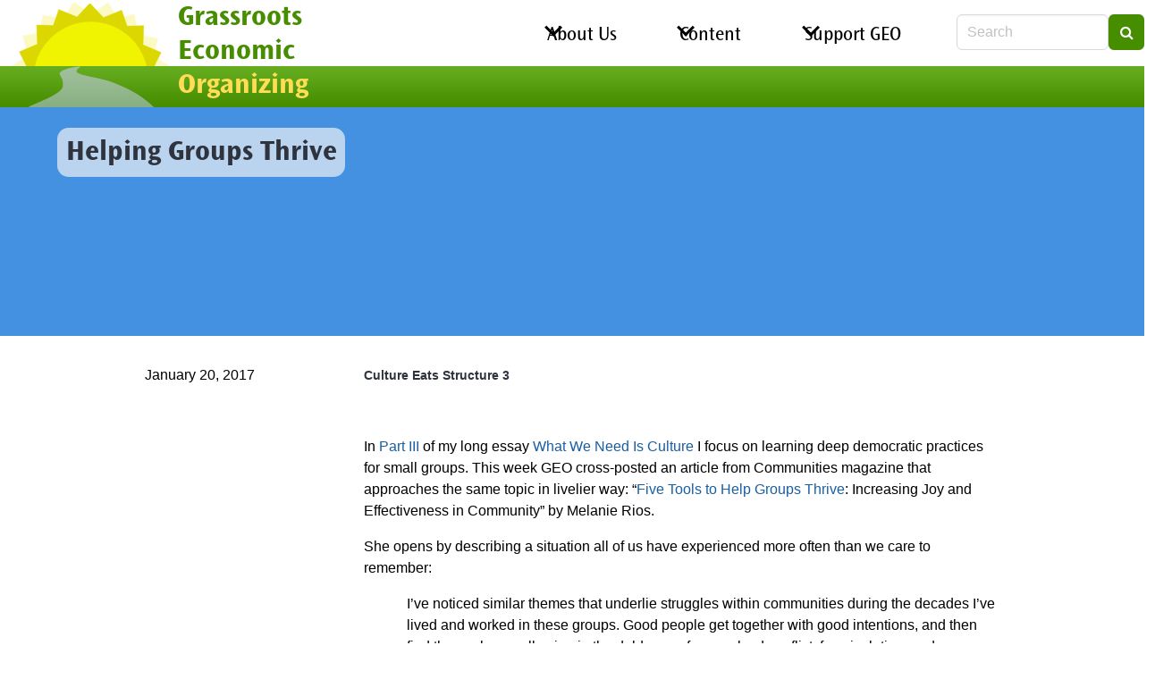

--- FILE ---
content_type: text/html; charset=UTF-8
request_url: https://geo.coop/blog/helping-groups-thrive
body_size: 9160
content:
<!DOCTYPE html>
<html lang="en" dir="ltr" prefix="content: http://purl.org/rss/1.0/modules/content/  dc: http://purl.org/dc/terms/  foaf: http://xmlns.com/foaf/0.1/  og: http://ogp.me/ns#  rdfs: http://www.w3.org/2000/01/rdf-schema#  schema: http://schema.org/  sioc: http://rdfs.org/sioc/ns#  sioct: http://rdfs.org/sioc/types#  skos: http://www.w3.org/2004/02/skos/core#  xsd: http://www.w3.org/2001/XMLSchema# ">
  <head>
    <meta charset="utf-8" />
<noscript><style>form.antibot * :not(.antibot-message) { display: none !important; }</style>
</noscript><script async src="https://widgets.givebutter.com/latest.umd.cjs?acct=rr1fYlKKbeIogXUq&amp;p=other"></script>
<script async src="https://www.googletagmanager.com/gtag/js?id=UA-29989015-1"></script>
<script>window.dataLayer = window.dataLayer || [];function gtag(){dataLayer.push(arguments)};gtag("js", new Date());gtag("set", "developer_id.dMDhkMT", true);gtag("config", "UA-29989015-1", {"groups":"default","anonymize_ip":true,"page_placeholder":"PLACEHOLDER_page_path"});</script>
<link rel="canonical" href="https://geo.coop/blog/helping-groups-thrive" />
<meta property="og:site_name" content="Grassroots Economic Organizing" />
<meta property="og:type" content="article" />
<meta property="og:url" content="https://geo.coop/blog/helping-groups-thrive" />
<meta property="og:title" content="Helping Groups Thrive" />
<meta name="twitter:card" content="summary_large_image" />
<meta name="twitter:title" content="Helping Groups Thrive" />
<script async defer data-domain="geo.coop" src="https://plausible.io/js/script.file-downloads.hash.outbound-links.js"></script>
<script>window.plausible = window.plausible || function() { (window.plausible.q = window.plausible.q || []).push(arguments) }</script>
<meta name="Generator" content="Drupal 10 (https://www.drupal.org)" />
<meta name="MobileOptimized" content="width" />
<meta name="HandheldFriendly" content="true" />
<meta name="viewport" content="width=device-width, initial-scale=1.0" />
<meta http-equiv="X-UA-Compatible" content="IE=edge,chrome=1" />
<meta http-equiv="ImageToolbar" content="false" />
<link rel="icon" href="/themes/custom/geofresco/favicon.ico" type="image/vnd.microsoft.icon" />

    <title>Helping Groups Thrive | Grassroots Economic Organizing</title>
    <link rel="stylesheet" media="all" href="/sites/default/files/css/css_YbROoJ5DPkgp6OURAU0kfGmBCEqqL64dIpwg43iKuk4.css?delta=0&amp;language=en&amp;theme=geofresco&amp;include=eJxFjEEKQyEMBS8k5kxPzVch_oREW3r7Qv-imxmYxeDes-gmPM6X-koVtusAFQSnzno5R1XqogWSDI7usBHU_Bgk_0s-t50iMwa3FJ_YvJ7La_I76Me8tB3hL1zJL4E" />
<link rel="stylesheet" media="all" href="/sites/default/files/css/css_FCQN5Yyr9fjCsYBkvSBA8M0rSivNMOQKNegp_4gzSAU.css?delta=1&amp;language=en&amp;theme=geofresco&amp;include=eJxFjEEKQyEMBS8k5kxPzVch_oREW3r7Qv-imxmYxeDes-gmPM6X-koVtusAFQSnzno5R1XqogWSDI7usBHU_Bgk_0s-t50iMwa3FJ_YvJ7La_I76Me8tB3hL1zJL4E" />

    
  </head>
  <body class="page--content-item page--content-item--blog">
        <a href="#main-content" class="visually-hidden focusable">
      Skip to main content
    </a>
    
      <div class="dialog-off-canvas-main-canvas" data-off-canvas-main-canvas>
    <div class="header columns is-mobile is-marginless">
      <div class="column is-narrow geo-logo-name">
<div class="logo">
  <a href="/" title="Home" rel="home">
    <img src="/themes/custom/geofresco/images/geo-logo-sun-road.png" alt="GEO's logo, a gently winding path through green to a large bright sun on the horizon." />
  </a>
</div>
<div class="sitename">
  <a class="site-title title is-3" href="/" title="Home" rel="home">
    <span class="green">Grassroots
      Economic</span>
    <span class="yellow">Organizing</span></a>
</div>
</div>


    <nav class="navigation column hamburger-container">
    <input class="checkbox" type="checkbox" id="hamburger-toggle" aria-label="Toggle Navigation"/>
    <label class="hamburger" for="hamburger-toggle">
      <span class="slice"></span>
      <span class="slice"></span>
      <span class="slice"></span>
    </label>
    <div class="columns drawer">
                                    <div class="column">
          <nav role="navigation" aria-labelledby="navbar-menu-menu" id="navbar-menu" class="block system-menu-blockmain system block--primary-menu navbar-end menu">
            
  <h2 class="menu-label visually-hidden" id="navbar-menu-menu">Main navigation</h2>
  

        
                                        <div class="navbar-item has-dropdown is-hoverable">
                    <a href="/about" title="About GEO" class="navbar-link" data-drupal-link-system-path="node/12">About Us</a>
              <div class="navbar-dropdown">
                                                                              <a href="/about" class="navbar-item" data-drupal-link-system-path="node/12">About GEO</a>
                                                                        <a href="/getinvolved" class="navbar-item" data-drupal-link-system-path="node/18">Get Involved!</a>
                                                                        <a href="/contact" class="navbar-item" data-drupal-link-system-path="contact">Contact</a>
            
        </div>
      </div>
                                          <div class="navbar-item has-dropdown is-hoverable">
                    <a href="/content" title="Article, Blogs, Gleanings, and More!" class="navbar-link" data-drupal-link-system-path="node/5092">Content</a>
              <div class="navbar-dropdown">
                                                                              <a href="https://newsletter.geo.coop/subscription/form" title="Subscribe to our free weekly newsletter" class="navbar-item">Subscribe</a>
                                                                        <a href="/articles" title="Articles from 2007 - present" class="navbar-item" data-drupal-link-system-path="articles">Articles</a>
                                                                        <a href="/blog" title="Follow our blogs." class="navbar-item" data-drupal-link-system-path="blog">Blog</a>
                                                                        <a href="/gleanings" title="Short content and excerpts from, and links to, other sites." class="navbar-item" data-drupal-link-system-path="gleanings">Gleanings</a>
                                                                        <a href="/collections" title="Collections of articles around a particular topic" class="navbar-item" data-drupal-link-system-path="collections">Issues and Movements</a>
                                                                        <a href="/archive" title="An archive of GEO print newsletter articles from 2001-2007" class="navbar-item" data-drupal-link-system-path="node/68">Archive (2001-2007)</a>
                                                                        <a href="/internet-ownership-archive" title="Articles that appeared on the Internet of Ownership website" class="navbar-item" data-drupal-link-system-path="node/5691">The Internet of Ownership Archive</a>
            
        </div>
      </div>
                                          <div class="navbar-item has-dropdown is-hoverable">
                    <a href="/contribute-geo" class="navbar-link" data-drupal-link-system-path="node/5093">Support GEO</a>
              <div class="navbar-dropdown">
                                                                              <a href="https://shop.worxprinting.coop/collections/grassroots" class="navbar-item">Merch Store</a>
                                                                        <a href="https://geo.coop/geo-journal" class="navbar-item">GEO Journal</a>
                                                                        <a href="https://geo.coop/donate" class="navbar-item">Contribute</a>
                                                                        <a href="/store" class="navbar-item" data-drupal-link-system-path="node/16">eBooks and Back Issues</a>
            
        </div>
      </div>
            


  </nav>


      </div>
                        <div class="search-bar column is-narrow">
          <div class="views-exposed-form is-hidden-mobile block views-exposed-filter-blocksearch-page-1 views block--header-search block-views block-views-exposed-filter-blocksearch-page-1 clearfix" data-drupal-selector="views-exposed-form-search-page-1" id="block-exposedformsearchpage-1">
  
    
      <form region="header_search" action="/search" method="get" id="views-exposed-form-search-page-1" accept-charset="UTF-8" class="field has-addons">
  <div class="js-form-item form-item js-form-type-textfield form-item-search-api-fulltext js-form-item-search-api-fulltext form-no-label">
                  
<div class="control">
    <input data-drupal-selector="edit-search-api-fulltext" type="text" id="edit-search-api-fulltext" name="search_api_fulltext" value="" size="15" maxlength="128" placeholder="Search" class="form-text input" />
    </div>
                </div>
<div class="field is-grouped form-actions js-form-wrapper form-wrapper" data-drupal-selector="edit-actions" id="edit-actions">
<div class="control">
  <button data-drupal-selector="edit-submit-search" type="submit" id="edit-submit-search" value="Search" class="button js-form-submit form-submit is-primary">
          <span class="icon">
      <i class="fa fa-search"></i>
    </span>
          </button>
</div></div>


</form>

  </div>


      </div>
          </div>

  </nav>
</div>

  <div data-drupal-messages-fallback class="hidden"></div>



<section class="page-title">
        <div class="container">
    <div class="columns is-vcentered">
        <div id="block-geofresco-page-title" class="column block page-title-block core block--header block-core block-page-title-block clearfix">
  
    
      
  <h1 class="title is-size-4 is-size-3-tablet is-size-2-desktop is-size-1-widescreen"><span>Helping Groups Thrive</span>
</h1>


  </div>


    </div>
  </div>
    </section>
<section class="section main-section">
  <main role="main" class="container">
    <a id="main-content" tabindex="-1"></a>
    <div class="columns is-centered">
                              <div class="main-content column is-10-widescreen">
          <div id="block-geofresco-content" class="block system-main-block system block--content block-system block-system-main-block clearfix">
  
    
      <div data-history-node-id="3118" class="node node--type-blog node--view-mode-full columns is-multiline ds-2col-stacked clearfix">

  

  <div class="column is-12 group-header">
          <div class="featured-image">
        <figure class="background-replacement-for-no-image image"></figure>
      </div>
        
  </div>

  <div class="column is-3 group-left">
    

            <div>        <div>January 20, 2017</div>
  </div>
      
  </div>

  <div class="column is-9 group-right">
    

      <div>
                      <div>  <div class="paragraph paragraph--type--text paragraph--view-mode--default">
          

            <div class="content">        <div><p><span style="font-size:14px;"><strong>Culture Eats Structure 3 &nbsp; &nbsp; &nbsp; &nbsp; &nbsp; &nbsp; &nbsp; &nbsp; &nbsp; &nbsp; &nbsp; &nbsp; &nbsp; &nbsp; &nbsp; &nbsp; &nbsp; &nbsp; &nbsp; &nbsp; &nbsp; &nbsp; &nbsp; &nbsp; &nbsp; &nbsp; &nbsp; &nbsp; &nbsp; &nbsp; &nbsp; &nbsp; &nbsp; &nbsp; &nbsp; &nbsp;&nbsp;</strong></span></p><p>&nbsp;</p><p>In <a href="http://www.geo.coop/story/what-we-need-some-culture-part-3">Part III</a> of my long essay <a href="http://geo.coop/blog/what-we-need-some-culture">What We Need Is Culture</a> I focus on learning deep democratic practices for small groups. This week GEO cross-posted an article from Communities magazine that approaches the same topic in livelier way: “<a href="http://geo.coop/story/five-tools-help-groups-thrive">Five Tools to Help Groups Thrive</a>: Increasing Joy and Effectiveness in Community” by Melanie Rios.</p><p>She opens by describing a situation all of us have experienced more often than we care to remember:</p><p style="margin-left:.5in;">I’ve noticed similar themes that underlie struggles within communities during the decades I’ve lived and worked in these groups. Good people get together with good intentions, and then find themselves wallowing in the doldrums of unresolved conflict, fear, isolation, and ineffective systems.&nbsp;</p><p>Her article is built around three cultural characteristics and five process tools for realizing them. The characteristics and tools:</p><p style="margin-left:.5in;">·&nbsp;&nbsp;&nbsp;&nbsp;&nbsp;&nbsp;&nbsp; <strong>They each have a clearly articulated evolutionary purpose</strong></p><p style="margin-left:1.0in;">§&nbsp; A Question Process from Moving Icebergs</p><p style="margin-left:1.0in;">§&nbsp; <a href="http://worldwork.org/">Worldwork</a></p><p style="margin-left:.5in;">·&nbsp;&nbsp;&nbsp;&nbsp;&nbsp;&nbsp;&nbsp; <strong>They welcome the whole self</strong></p><p style="margin-left:1.0in;">§&nbsp; The <a href="http://www.geo.coop/story/zegg-forum-%E2%80%93-ritualized-form-communication-larger-groups" target="_blank" rel="noopener">Zegg Forum</a></p><p style="margin-left:.5in;">·&nbsp;&nbsp;&nbsp;&nbsp;&nbsp;&nbsp;&nbsp; <strong>They are governed through self-management</strong></p><p style="margin-left:1.0in;">§&nbsp; <a href="http://www.reinventingorganizationswiki.com/Decision_Making">The Advice Process</a></p><p style="margin-left:1.0in;">§&nbsp; Frequent Feedback</p><p>Frederic Laloux’s book, <a href="http://www.reinventingorganizations.com">Reinventing Organizations</a>, about <a href="http://www.reinventingorganizationswiki.com/Teal_Organizations">Teal organizations</a>, is a major source for her practice and her article. However, the lighting of her fire, came from another source:&nbsp;</p><p style="margin-left: 40px;">I&nbsp;was moved by a permaculture convergence keynote address Doug Bullock gave about 10 years ago in which he said that we have the technological knowledge to solve the survival challenges humans and other beings are facing, and that what is limiting our success is our ability to work effectively with each other. I decided in that moment to be a practitioner of social permaculture, dedicated to helping groups that care about &nbsp;people and our planet to get more done while having fun.&nbsp;</p></div>
  </div>
      
      </div>
</div>
  
          </div>
  

      <div class="tags">
                          								<a href="/taxonomy/term/9" class="is-link tag" hreflang="en">United States</a>

  
                          								<a href="/taxonomy/term/26" class="is-link tag" hreflang="en">Canada</a>

  
                          								<a href="/taxonomy/term/257" class="is-link tag" hreflang="en">Democratic Dialog &amp; Deliberation</a>

  
                          								<a href="/taxonomy/term/180" class="is-link tag" hreflang="en">Strategies for Change</a>

  
          </div>
  <section class="comment-section">
  
  

      <h3 class="subtitle">Add new comment</h3>
    <form class="comment-comment-form comment-form antibot" data-user-info-from-browser data-drupal-selector="comment-form" data-action="/comment/reply/node/3118/comment" action="/antibot" method="post" id="comment-form" accept-charset="UTF-8">
  <noscript>
  <div class="antibot-no-js antibot-message antibot-message-warning">You must have JavaScript enabled to use this form.</div>
</noscript>
<div class="js-form-item form-item js-form-type-textfield form-item-name js-form-item-name">
            <label for="edit-name" class="label form-item__label control-label">Your name</label>
                  
<div class="control has-icons-left">
    <input data-drupal-default-value="Anonymous" data-drupal-selector="edit-name" type="text" id="edit-name" name="name" value="" size="30" maxlength="60" class="form-text input" />
            <span class="icon is-left">
            <i class="fa fa-pencil"></i>
        </span>
    </div>
                </div>
<div class="js-form-item form-item js-form-type-email form-item-mail js-form-item-mail">
            <label for="edit-mail" class="label form-item__label control-label">Email</label>
                  
<div class="control has-icons-left">
    <input data-drupal-selector="edit-mail" aria-describedby="edit-mail--description" type="email" id="edit-mail" name="mail" value="" size="30" maxlength="64" class="form-email input" />
            <span class="icon is-left">
            <i class="fa fa-envelope"></i>
        </span>
    </div>
                        <div id="edit-mail--description" class="help description">
            The content of this field is kept private and will not be shown publicly.
        </div>
    </div>
<div class="js-form-item form-item js-form-type-url form-item-homepage js-form-item-homepage">
            <label for="edit-homepage" class="label form-item__label control-label">Homepage</label>
                  
<div class="control has-icons-left">
    <input data-drupal-selector="edit-homepage" type="url" id="edit-homepage" name="homepage" value="" size="30" maxlength="255" class="form-url input" />
            <span class="icon is-left">
            <i class="fa fa-globe"></i>
        </span>
    </div>
                </div>
<input autocomplete="off" data-drupal-selector="form-fhwhnhrfkjo4uynrqeejf6lf928gj1mexk8dwd4iacs" type="hidden" name="form_build_id" value="form-FhWHnhRFKjO4uYnrqeejf6lf928GJ1MeXK8DWd4IACs" />
<input data-drupal-selector="edit-comment-comment-form" type="hidden" name="form_id" value="comment_comment_form" />
<input data-drupal-selector="edit-antibot-key" type="hidden" name="antibot_key" value="" />
<input data-drupal-selector="edit-honeypot-time" type="hidden" name="honeypot_time" value="J3O1vM4ljTbUvMDScOYLZXbqszrx0U1HEY-487HMHKA" />
<div class="field--type-text-long field--name-comment-body field--widget-text-textarea field js-form-wrapper form-wrapper" data-drupal-selector="edit-comment-body-wrapper" id="edit-comment-body-wrapper">      <div class="js-text-format-wrapper js-form-item form-item">
  <div class="js-form-item form-item js-form-type-textarea form-item-comment-body-0-value js-form-item-comment-body-0-value">
            <label for="edit-comment-body-0-value" class="label form-item__label control-label js-form-required form-required">Comment</label>
                <p class="control">
  <textarea class="js-text-full text-full form-textarea required textarea resize-vertical" data-media-embed-host-entity-langcode="en" data-drupal-selector="edit-comment-body-0-value" id="edit-comment-body-0-value" name="comment_body[0][value]" rows="5" cols="60" placeholder="" required="required" aria-required="true"></textarea>
</p>

                </div>
<div class="js-filter-wrapper field js-form-wrapper form-wrapper" data-drupal-selector="edit-comment-body-0-format" id="edit-comment-body-0-format"><div data-drupal-selector="edit-comment-body-0-format-help" id="edit-comment-body-0-format-help" class="field js-form-wrapper form-wrapper"><a href="/filter/tips" target="_blank" data-drupal-selector="edit-comment-body-0-format-help-about" id="edit-comment-body-0-format-help-about" rel="noopener">About text formats</a></div>
<div class="js-filter-guidelines field js-form-wrapper form-wrapper" data-drupal-selector="edit-comment-body-0-format-guidelines" id="edit-comment-body-0-format-guidelines"><div data-drupal-format-id="plain_text">
  <h4>Plain text</h4>
  <div class="help">

  
      
          <ul class="tips">
                      <li>No HTML tags allowed.</li>
                      <li>Lines and paragraphs break automatically.</li>
                      <li>Web page addresses and email addresses turn into links automatically.</li>
            </ul>
    
      
  </div>
</div>
</div>
</div>

  </div>

  </div>
<div class="field--type-language field--name-langcode field--widget-language-select field js-form-wrapper form-wrapper" data-drupal-selector="edit-langcode-wrapper" id="edit-langcode-wrapper">      
  </div>


                    <fieldset  data-drupal-selector="edit-captcha" class="captcha captcha-type-challenge--riddler" data-nosnippet>
          <legend class="captcha__title js-form-required form-required">
            CAPTCHA
          </legend>
                  <div class="captcha__element">
            <input data-drupal-selector="edit-captcha-sid" type="hidden" name="captcha_sid" value="9083416" />
<input data-drupal-selector="edit-captcha-token" type="hidden" name="captcha_token" value="x7R5i_nG8LTtiJtO9AKEHj4h4jS65GeXOCubQU4Y10g" />
<div class="js-form-item form-item js-form-type-textfield form-item-captcha-response js-form-item-captcha-response">
            <label for="edit-captcha-response" class="label form-item__label control-label js-form-required form-required">Do you really hate Spam?</label>
                  
<div class="control has-icons-left">
    <input autocomplete="off" data-drupal-selector="edit-captcha-response" aria-describedby="edit-captcha-response--description" type="text" id="edit-captcha-response" name="captcha_response" value="" size="15" maxlength="128" class="form-text required input" required="required" aria-required="true" />
            <span class="icon is-left">
            <i class="fa fa-pencil"></i>
        </span>
    </div>
                        <div id="edit-captcha-response--description" class="help description">
            I think you do!
        </div>
    </div>

          </div>
                      <div class="captcha__description description">This question is to verify that you are a human visitor and to prevent automated spam.</div>
                              </fieldset>
            <div class="field is-grouped form-actions js-form-wrapper form-wrapper" data-drupal-selector="edit-actions" id="edit-actions--2">
<div class="control">
  <button data-drupal-selector="edit-submit" type="submit" id="edit-submit" name="op" value="Save" class="button button--primary js-form-submit form-submit is-success">
          <span class="icon">
      <i class="fa fa-check"></i>
    </span>
              <span>Save</span>
      </button>
</div></div>
<div class="url-textfield field js-form-wrapper form-wrapper" style="display: none !important;"><div class="js-form-item form-item js-form-type-textfield form-item-url js-form-item-url">
            <label for="edit-url" class="label form-item__label control-label">Leave this field blank</label>
                  
<div class="control has-icons-left">
    <input autocomplete="off" data-drupal-selector="edit-url" type="text" id="edit-url" name="url" value="" size="20" maxlength="128" class="form-text input" />
            <span class="icon is-left">
            <i class="fa fa-pencil"></i>
        </span>
    </div>
                </div>
</div>

</form>

  
</section>

  </div>

  <div class="column is-12 group-footer">
    
  </div>

</div>


  </div>


      </div>
                                  </div>
    
  </main>
</section>

  <footer role="contentinfo" class="footer">
    <div class="container">
        <div class="columns is-multiline">
    <div class="views-element-container block views-blockcontent-recent-block-1 views block--footer block-views block-views-blockcontent-recent-block-1 clearfix column is-narrow" id="block-geofresco-views-block-content-recent-block-1">
  
      <h2 class="is-bottom-marginless subtitle is-4 is-uppercase">Recent content</h2>
    
      <div region="footer"><div class="js-view-dom-id-c5b7a2e0095ab27bfdf41a509f2501b684f687442b41651a9f4c9a27aa5e376f">
  
  
  

  
  
  

      <div>
          <div class="item-list">
  
  <ul>

          <li><div class="views-field views-field-title"><span class="field-content"><a href="/articles/growth-unicorn-grocery-worker-co-op" hreflang="en">The Growth of Unicorn Grocery Worker Co-op</a></span></div></li>
          <li><div class="views-field views-field-title"><span class="field-content"><a href="/gleanings/how-africas-social-economy-shaping-its-development" hreflang="en">How Africa&#039;s social economy is shaping its development</a></span></div></li>
          <li><div class="views-field views-field-title"><span class="field-content"><a href="/gleanings/prepare-file-2025-taxes-worker-co-op-llc" hreflang="en">Prepare to File 2025 Taxes as Worker Co-op LLC</a></span></div></li>
          <li><div class="views-field views-field-title"><span class="field-content"><a href="/articles/announcing-geo-journal" hreflang="en">Announcing the GEO Journal!</a></span></div></li>
          <li><div class="views-field views-field-title"><span class="field-content"><a href="/gleanings/celebrating-king-ella-baker-fannie-lou-hamer-and-art-organizing" hreflang="en">Celebrating King, Ella Baker, Fannie Lou Hamer, and the Art of Organizing</a></span></div></li>
    
  </ul>

</div>

        </div>
        

  
  

  
  
</div>
</div>

  </div>
<div class="views-element-container block views-blockcomments-recent-block-1 views block--footer block-views block-views-blockcomments-recent-block-1 clearfix column is-narrow" id="block-geofresco-views-block-comments-recent-block-1">
  
      <h2 class="is-bottom-marginless subtitle is-4 is-uppercase">Recent comments</h2>
    
      <div region="footer"><div class="js-view-dom-id-01681b32b08835ef377e4e543772e39b9d5c4814e3a6ced5207e0ebd7f5460ca">
  
  
  

  
  
  

      <div>
          <div class="item-list">
  
  <ul>

          <li><div class="views-field views-field-subject"><span class="field-content"><a href="/comment/1840" hreflang="en">English translation of the…</a></span></div><div class="views-field views-field-changed"><span class="field-content">2 weeks 3 days ago</span></div></li>
          <li><div class="views-field views-field-subject"><span class="field-content"><a href="/comment/1839" hreflang="en">Świetny artykuł, który…</a></span></div><div class="views-field views-field-changed"><span class="field-content">2 weeks 3 days ago</span></div></li>
          <li><div class="views-field views-field-subject"><span class="field-content"><a href="/comment/1838" hreflang="en">I would love to see…</a></span></div><div class="views-field views-field-changed"><span class="field-content">3 weeks ago</span></div></li>
          <li><div class="views-field views-field-subject"><span class="field-content"><a href="/comment/1836" hreflang="en">We have 88 acres of property…</a></span></div><div class="views-field views-field-changed"><span class="field-content">1 month ago</span></div></li>
          <li><div class="views-field views-field-subject"><span class="field-content"><a href="/comment/1834" hreflang="en">We are a group of family…</a></span></div><div class="views-field views-field-changed"><span class="field-content">1 month 3 weeks ago</span></div></li>
    
  </ul>

</div>

        </div>
        

  
  

  
  
</div>
</div>

  </div>

  </div>

      <div class="columns">
                    <nav role="navigation" aria-labelledby="block-geofresco-footer-menu-menu" id="block-geofresco-footer-menu" class="block system-menu-blockfooter system block--footer-menus menu">
            
  <h2 class="menu-label visually-hidden" id="block-geofresco-footer-menu-menu">Footer menu</h2>
  

        
                       <ul region="footer_menus" class="menu-list footer-menu">               <li>        <a href="/contact" data-drupal-link-system-path="contact">Contact</a>
              </li>
          <li>        <a href="/credit" title="Some of the groups making this website possible." data-drupal-link-system-path="node/4998">Credit</a>
              </li>
          <li>        <a href="https://creativecommons.org/licenses/by-nc-sa/4.0/">Unless otherwise noted, all content licensed under CC BY-NC-SA 4.0</a>
              </li>
        </ul>
   

  </nav>
<div id="block-syndicate" class="block node-syndicate-block node block--footer-menus block-node block-node-syndicate-block clearfix" role="complementary">
  
    
      <a href="/rss.xml" region="footer_menus" class="feed-icon">
  <span class="fa fa-rss"></span>
</a>

  </div>


                                  <div class="user-account-menu column is-narrow">
              <nav role="navigation" aria-labelledby="block-geofresco-account-menu-menu" id="block-geofresco-account-menu" class="block system-menu-blockaccount system block--header-user has-padding-top-5 has-padding-left-10-tablet-only has-padding-left-5-mobile has-padding-right-10-tablet-only has-padding-right-5-mobile menu">
            
  <h2 class="menu-label visually-hidden" id="block-geofresco-account-menu-menu">User account menu</h2>
  

          <nav region="header_user" class="is-uppercase is-size-7 menubar">
    <ul>
          <li><a href="/user/login" data-drupal-link-system-path="user/login">Log in</a></li>
        </ul>
  </nav>

  </nav>


          </div>
              </div>
                <div id="block-donatelink" class="block block-content385d1256-b634-44c5-85cb-0d08a6da226b block-content block--footer-notice block--block-content--slide block-block-content block-block-content385d1256-b634-44c5-85cb-0d08a6da226b clearfix">
  
    
      

            <div>        <div><section class="paragraph has-background-image hero is-primary is-medium">
  

            <div>        <div><div>
  
  

            <div>        <div>    <figure class="image">
  <img loading="lazy" srcset="/sites/default/files/styles/drutopia_wide/public/2025-10/banner-img-geo-home-03.jpg 1x" width="1090" height="556" src="/sites/default/files/styles/drutopia_wide/public/2025-10/banner-img-geo-home-03.jpg" alt="&quot;&quot;" typeof="foaf:Image" />
</figure>


</div>
  </div>
      
</div>
</div>
  </div>
      
  <div class="hero-body">
    <div class="container is-fluid">
      <div class="title is-size-3-desktop is-size-4-tablet is-size-5-mobile has-text-shadow has-text-centered">
        

            <div class="content">        <div><p><a href="https://givebutter.com/PpQwWi" target="_blank" rel="noopener">GEO relies on and thrives with your support— please donate!</a></p></div>
  </div>
      
      </div>
      <div class="is-pulled-right">
        								<a href="https://givebutter.com/PpQwWi" class="button is-primary">Donate</a>

      </div>
    </div>
  </div>
</section>
</div>
  </div>
      
  </div>


          </div>
  </footer>

  </div>

    
    <script type="application/json" data-drupal-selector="drupal-settings-json">{"path":{"baseUrl":"\/","pathPrefix":"","currentPath":"node\/3118","currentPathIsAdmin":false,"isFront":false,"currentLanguage":"en"},"pluralDelimiter":"\u0003","suppressDeprecationErrors":true,"fitvids":{"selectors":".node","custom_vendors":["iframe[src^=\u0022https:\/\/youtu.be\u0022]"],"ignore_selectors":""},"google_analytics":{"account":"UA-29989015-1","trackOutbound":true,"trackMailto":true,"trackTel":true,"trackDownload":true,"trackDownloadExtensions":"7z|aac|arc|arj|asf|asx|avi|bin|csv|doc(x|m)?|dot(x|m)?|exe|flv|gif|gz|gzip|hqx|jar|jpe?g|js|mp(2|3|4|e?g)|mov(ie)?|msi|msp|pdf|phps|png|ppt(x|m)?|pot(x|m)?|pps(x|m)?|ppam|sld(x|m)?|thmx|qtm?|ra(m|r)?|sea|sit|tar|tgz|torrent|txt|wav|wma|wmv|wpd|xls(x|m|b)?|xlt(x|m)|xlam|xml|z|zip"},"visitors":{"module":"\/modules\/contrib\/visitors","route":"entity.node.canonical","server":"elizabeth","counter":"node:3118"},"statistics":{"data":{"nid":"3118"},"url":"\/core\/modules\/statistics\/statistics.php"},"ajaxTrustedUrl":{"\/search":true,"\/comment\/reply\/node\/3118\/comment":true},"antibot":{"forms":{"comment-form":{"id":"comment-form","key":"siU32-EdRqWrUfy6M3Ua550rmuoDYUZ_7kBDC95Fw_v"}}},"user":{"uid":0,"permissionsHash":"7d3d82724bfbd6f1357ec731eacc9c81dc09793a15767a1c8b4ad33884bb9b79"}}</script>
<script src="/sites/default/files/js/js_KcNYS_emNd6Mirub0URPrAUpRR_kJ3MMbS7_PMnJsmM.js?scope=footer&amp;delta=0&amp;language=en&amp;theme=geofresco&amp;include=eJxdzdEKhEAIBdAfkvyksMkZBHcMtaC_b6m2hZ6u99wHqadMlkhXDtX8A8WccfZ1Ib2giib7Q2f7Ym4yB975dOmS0NiqcxTDpjaRQjNryiN10j2lBL4BIiklzu1-9BfYJCTNA3_HATdYSQg"></script>

  </body>
</html>
